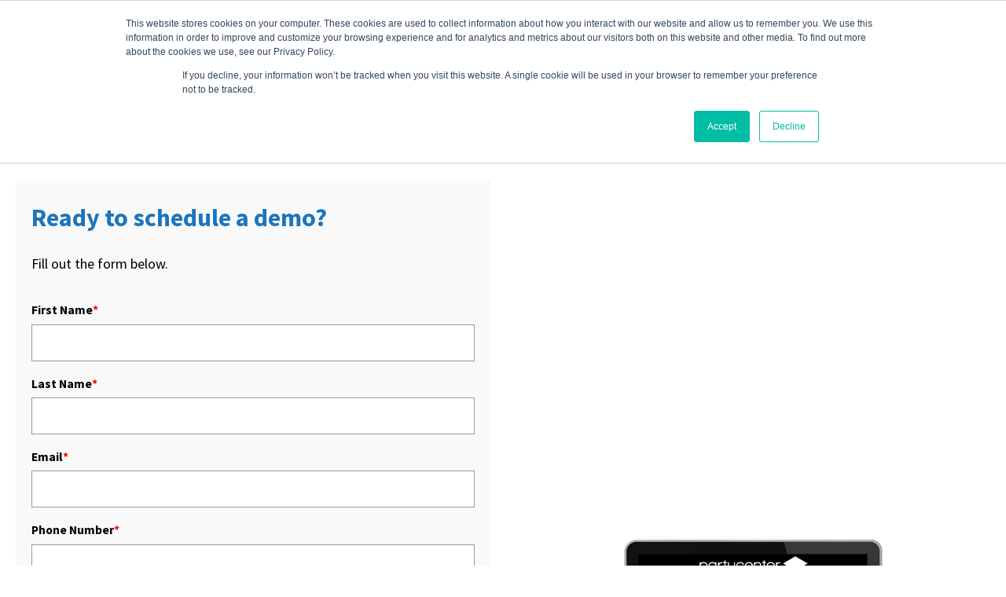

--- FILE ---
content_type: text/html; charset=utf-8
request_url: https://www.google.com/recaptcha/enterprise/anchor?ar=1&k=6LdGZJsoAAAAAIwMJHRwqiAHA6A_6ZP6bTYpbgSX&co=aHR0cHM6Ly93d3cucGFydHljZW50ZXJzb2Z0d2FyZS5jb206NDQz&hl=en&v=N67nZn4AqZkNcbeMu4prBgzg&size=invisible&badge=inline&anchor-ms=20000&execute-ms=30000&cb=ojq3dbe0k8l6
body_size: 48671
content:
<!DOCTYPE HTML><html dir="ltr" lang="en"><head><meta http-equiv="Content-Type" content="text/html; charset=UTF-8">
<meta http-equiv="X-UA-Compatible" content="IE=edge">
<title>reCAPTCHA</title>
<style type="text/css">
/* cyrillic-ext */
@font-face {
  font-family: 'Roboto';
  font-style: normal;
  font-weight: 400;
  font-stretch: 100%;
  src: url(//fonts.gstatic.com/s/roboto/v48/KFO7CnqEu92Fr1ME7kSn66aGLdTylUAMa3GUBHMdazTgWw.woff2) format('woff2');
  unicode-range: U+0460-052F, U+1C80-1C8A, U+20B4, U+2DE0-2DFF, U+A640-A69F, U+FE2E-FE2F;
}
/* cyrillic */
@font-face {
  font-family: 'Roboto';
  font-style: normal;
  font-weight: 400;
  font-stretch: 100%;
  src: url(//fonts.gstatic.com/s/roboto/v48/KFO7CnqEu92Fr1ME7kSn66aGLdTylUAMa3iUBHMdazTgWw.woff2) format('woff2');
  unicode-range: U+0301, U+0400-045F, U+0490-0491, U+04B0-04B1, U+2116;
}
/* greek-ext */
@font-face {
  font-family: 'Roboto';
  font-style: normal;
  font-weight: 400;
  font-stretch: 100%;
  src: url(//fonts.gstatic.com/s/roboto/v48/KFO7CnqEu92Fr1ME7kSn66aGLdTylUAMa3CUBHMdazTgWw.woff2) format('woff2');
  unicode-range: U+1F00-1FFF;
}
/* greek */
@font-face {
  font-family: 'Roboto';
  font-style: normal;
  font-weight: 400;
  font-stretch: 100%;
  src: url(//fonts.gstatic.com/s/roboto/v48/KFO7CnqEu92Fr1ME7kSn66aGLdTylUAMa3-UBHMdazTgWw.woff2) format('woff2');
  unicode-range: U+0370-0377, U+037A-037F, U+0384-038A, U+038C, U+038E-03A1, U+03A3-03FF;
}
/* math */
@font-face {
  font-family: 'Roboto';
  font-style: normal;
  font-weight: 400;
  font-stretch: 100%;
  src: url(//fonts.gstatic.com/s/roboto/v48/KFO7CnqEu92Fr1ME7kSn66aGLdTylUAMawCUBHMdazTgWw.woff2) format('woff2');
  unicode-range: U+0302-0303, U+0305, U+0307-0308, U+0310, U+0312, U+0315, U+031A, U+0326-0327, U+032C, U+032F-0330, U+0332-0333, U+0338, U+033A, U+0346, U+034D, U+0391-03A1, U+03A3-03A9, U+03B1-03C9, U+03D1, U+03D5-03D6, U+03F0-03F1, U+03F4-03F5, U+2016-2017, U+2034-2038, U+203C, U+2040, U+2043, U+2047, U+2050, U+2057, U+205F, U+2070-2071, U+2074-208E, U+2090-209C, U+20D0-20DC, U+20E1, U+20E5-20EF, U+2100-2112, U+2114-2115, U+2117-2121, U+2123-214F, U+2190, U+2192, U+2194-21AE, U+21B0-21E5, U+21F1-21F2, U+21F4-2211, U+2213-2214, U+2216-22FF, U+2308-230B, U+2310, U+2319, U+231C-2321, U+2336-237A, U+237C, U+2395, U+239B-23B7, U+23D0, U+23DC-23E1, U+2474-2475, U+25AF, U+25B3, U+25B7, U+25BD, U+25C1, U+25CA, U+25CC, U+25FB, U+266D-266F, U+27C0-27FF, U+2900-2AFF, U+2B0E-2B11, U+2B30-2B4C, U+2BFE, U+3030, U+FF5B, U+FF5D, U+1D400-1D7FF, U+1EE00-1EEFF;
}
/* symbols */
@font-face {
  font-family: 'Roboto';
  font-style: normal;
  font-weight: 400;
  font-stretch: 100%;
  src: url(//fonts.gstatic.com/s/roboto/v48/KFO7CnqEu92Fr1ME7kSn66aGLdTylUAMaxKUBHMdazTgWw.woff2) format('woff2');
  unicode-range: U+0001-000C, U+000E-001F, U+007F-009F, U+20DD-20E0, U+20E2-20E4, U+2150-218F, U+2190, U+2192, U+2194-2199, U+21AF, U+21E6-21F0, U+21F3, U+2218-2219, U+2299, U+22C4-22C6, U+2300-243F, U+2440-244A, U+2460-24FF, U+25A0-27BF, U+2800-28FF, U+2921-2922, U+2981, U+29BF, U+29EB, U+2B00-2BFF, U+4DC0-4DFF, U+FFF9-FFFB, U+10140-1018E, U+10190-1019C, U+101A0, U+101D0-101FD, U+102E0-102FB, U+10E60-10E7E, U+1D2C0-1D2D3, U+1D2E0-1D37F, U+1F000-1F0FF, U+1F100-1F1AD, U+1F1E6-1F1FF, U+1F30D-1F30F, U+1F315, U+1F31C, U+1F31E, U+1F320-1F32C, U+1F336, U+1F378, U+1F37D, U+1F382, U+1F393-1F39F, U+1F3A7-1F3A8, U+1F3AC-1F3AF, U+1F3C2, U+1F3C4-1F3C6, U+1F3CA-1F3CE, U+1F3D4-1F3E0, U+1F3ED, U+1F3F1-1F3F3, U+1F3F5-1F3F7, U+1F408, U+1F415, U+1F41F, U+1F426, U+1F43F, U+1F441-1F442, U+1F444, U+1F446-1F449, U+1F44C-1F44E, U+1F453, U+1F46A, U+1F47D, U+1F4A3, U+1F4B0, U+1F4B3, U+1F4B9, U+1F4BB, U+1F4BF, U+1F4C8-1F4CB, U+1F4D6, U+1F4DA, U+1F4DF, U+1F4E3-1F4E6, U+1F4EA-1F4ED, U+1F4F7, U+1F4F9-1F4FB, U+1F4FD-1F4FE, U+1F503, U+1F507-1F50B, U+1F50D, U+1F512-1F513, U+1F53E-1F54A, U+1F54F-1F5FA, U+1F610, U+1F650-1F67F, U+1F687, U+1F68D, U+1F691, U+1F694, U+1F698, U+1F6AD, U+1F6B2, U+1F6B9-1F6BA, U+1F6BC, U+1F6C6-1F6CF, U+1F6D3-1F6D7, U+1F6E0-1F6EA, U+1F6F0-1F6F3, U+1F6F7-1F6FC, U+1F700-1F7FF, U+1F800-1F80B, U+1F810-1F847, U+1F850-1F859, U+1F860-1F887, U+1F890-1F8AD, U+1F8B0-1F8BB, U+1F8C0-1F8C1, U+1F900-1F90B, U+1F93B, U+1F946, U+1F984, U+1F996, U+1F9E9, U+1FA00-1FA6F, U+1FA70-1FA7C, U+1FA80-1FA89, U+1FA8F-1FAC6, U+1FACE-1FADC, U+1FADF-1FAE9, U+1FAF0-1FAF8, U+1FB00-1FBFF;
}
/* vietnamese */
@font-face {
  font-family: 'Roboto';
  font-style: normal;
  font-weight: 400;
  font-stretch: 100%;
  src: url(//fonts.gstatic.com/s/roboto/v48/KFO7CnqEu92Fr1ME7kSn66aGLdTylUAMa3OUBHMdazTgWw.woff2) format('woff2');
  unicode-range: U+0102-0103, U+0110-0111, U+0128-0129, U+0168-0169, U+01A0-01A1, U+01AF-01B0, U+0300-0301, U+0303-0304, U+0308-0309, U+0323, U+0329, U+1EA0-1EF9, U+20AB;
}
/* latin-ext */
@font-face {
  font-family: 'Roboto';
  font-style: normal;
  font-weight: 400;
  font-stretch: 100%;
  src: url(//fonts.gstatic.com/s/roboto/v48/KFO7CnqEu92Fr1ME7kSn66aGLdTylUAMa3KUBHMdazTgWw.woff2) format('woff2');
  unicode-range: U+0100-02BA, U+02BD-02C5, U+02C7-02CC, U+02CE-02D7, U+02DD-02FF, U+0304, U+0308, U+0329, U+1D00-1DBF, U+1E00-1E9F, U+1EF2-1EFF, U+2020, U+20A0-20AB, U+20AD-20C0, U+2113, U+2C60-2C7F, U+A720-A7FF;
}
/* latin */
@font-face {
  font-family: 'Roboto';
  font-style: normal;
  font-weight: 400;
  font-stretch: 100%;
  src: url(//fonts.gstatic.com/s/roboto/v48/KFO7CnqEu92Fr1ME7kSn66aGLdTylUAMa3yUBHMdazQ.woff2) format('woff2');
  unicode-range: U+0000-00FF, U+0131, U+0152-0153, U+02BB-02BC, U+02C6, U+02DA, U+02DC, U+0304, U+0308, U+0329, U+2000-206F, U+20AC, U+2122, U+2191, U+2193, U+2212, U+2215, U+FEFF, U+FFFD;
}
/* cyrillic-ext */
@font-face {
  font-family: 'Roboto';
  font-style: normal;
  font-weight: 500;
  font-stretch: 100%;
  src: url(//fonts.gstatic.com/s/roboto/v48/KFO7CnqEu92Fr1ME7kSn66aGLdTylUAMa3GUBHMdazTgWw.woff2) format('woff2');
  unicode-range: U+0460-052F, U+1C80-1C8A, U+20B4, U+2DE0-2DFF, U+A640-A69F, U+FE2E-FE2F;
}
/* cyrillic */
@font-face {
  font-family: 'Roboto';
  font-style: normal;
  font-weight: 500;
  font-stretch: 100%;
  src: url(//fonts.gstatic.com/s/roboto/v48/KFO7CnqEu92Fr1ME7kSn66aGLdTylUAMa3iUBHMdazTgWw.woff2) format('woff2');
  unicode-range: U+0301, U+0400-045F, U+0490-0491, U+04B0-04B1, U+2116;
}
/* greek-ext */
@font-face {
  font-family: 'Roboto';
  font-style: normal;
  font-weight: 500;
  font-stretch: 100%;
  src: url(//fonts.gstatic.com/s/roboto/v48/KFO7CnqEu92Fr1ME7kSn66aGLdTylUAMa3CUBHMdazTgWw.woff2) format('woff2');
  unicode-range: U+1F00-1FFF;
}
/* greek */
@font-face {
  font-family: 'Roboto';
  font-style: normal;
  font-weight: 500;
  font-stretch: 100%;
  src: url(//fonts.gstatic.com/s/roboto/v48/KFO7CnqEu92Fr1ME7kSn66aGLdTylUAMa3-UBHMdazTgWw.woff2) format('woff2');
  unicode-range: U+0370-0377, U+037A-037F, U+0384-038A, U+038C, U+038E-03A1, U+03A3-03FF;
}
/* math */
@font-face {
  font-family: 'Roboto';
  font-style: normal;
  font-weight: 500;
  font-stretch: 100%;
  src: url(//fonts.gstatic.com/s/roboto/v48/KFO7CnqEu92Fr1ME7kSn66aGLdTylUAMawCUBHMdazTgWw.woff2) format('woff2');
  unicode-range: U+0302-0303, U+0305, U+0307-0308, U+0310, U+0312, U+0315, U+031A, U+0326-0327, U+032C, U+032F-0330, U+0332-0333, U+0338, U+033A, U+0346, U+034D, U+0391-03A1, U+03A3-03A9, U+03B1-03C9, U+03D1, U+03D5-03D6, U+03F0-03F1, U+03F4-03F5, U+2016-2017, U+2034-2038, U+203C, U+2040, U+2043, U+2047, U+2050, U+2057, U+205F, U+2070-2071, U+2074-208E, U+2090-209C, U+20D0-20DC, U+20E1, U+20E5-20EF, U+2100-2112, U+2114-2115, U+2117-2121, U+2123-214F, U+2190, U+2192, U+2194-21AE, U+21B0-21E5, U+21F1-21F2, U+21F4-2211, U+2213-2214, U+2216-22FF, U+2308-230B, U+2310, U+2319, U+231C-2321, U+2336-237A, U+237C, U+2395, U+239B-23B7, U+23D0, U+23DC-23E1, U+2474-2475, U+25AF, U+25B3, U+25B7, U+25BD, U+25C1, U+25CA, U+25CC, U+25FB, U+266D-266F, U+27C0-27FF, U+2900-2AFF, U+2B0E-2B11, U+2B30-2B4C, U+2BFE, U+3030, U+FF5B, U+FF5D, U+1D400-1D7FF, U+1EE00-1EEFF;
}
/* symbols */
@font-face {
  font-family: 'Roboto';
  font-style: normal;
  font-weight: 500;
  font-stretch: 100%;
  src: url(//fonts.gstatic.com/s/roboto/v48/KFO7CnqEu92Fr1ME7kSn66aGLdTylUAMaxKUBHMdazTgWw.woff2) format('woff2');
  unicode-range: U+0001-000C, U+000E-001F, U+007F-009F, U+20DD-20E0, U+20E2-20E4, U+2150-218F, U+2190, U+2192, U+2194-2199, U+21AF, U+21E6-21F0, U+21F3, U+2218-2219, U+2299, U+22C4-22C6, U+2300-243F, U+2440-244A, U+2460-24FF, U+25A0-27BF, U+2800-28FF, U+2921-2922, U+2981, U+29BF, U+29EB, U+2B00-2BFF, U+4DC0-4DFF, U+FFF9-FFFB, U+10140-1018E, U+10190-1019C, U+101A0, U+101D0-101FD, U+102E0-102FB, U+10E60-10E7E, U+1D2C0-1D2D3, U+1D2E0-1D37F, U+1F000-1F0FF, U+1F100-1F1AD, U+1F1E6-1F1FF, U+1F30D-1F30F, U+1F315, U+1F31C, U+1F31E, U+1F320-1F32C, U+1F336, U+1F378, U+1F37D, U+1F382, U+1F393-1F39F, U+1F3A7-1F3A8, U+1F3AC-1F3AF, U+1F3C2, U+1F3C4-1F3C6, U+1F3CA-1F3CE, U+1F3D4-1F3E0, U+1F3ED, U+1F3F1-1F3F3, U+1F3F5-1F3F7, U+1F408, U+1F415, U+1F41F, U+1F426, U+1F43F, U+1F441-1F442, U+1F444, U+1F446-1F449, U+1F44C-1F44E, U+1F453, U+1F46A, U+1F47D, U+1F4A3, U+1F4B0, U+1F4B3, U+1F4B9, U+1F4BB, U+1F4BF, U+1F4C8-1F4CB, U+1F4D6, U+1F4DA, U+1F4DF, U+1F4E3-1F4E6, U+1F4EA-1F4ED, U+1F4F7, U+1F4F9-1F4FB, U+1F4FD-1F4FE, U+1F503, U+1F507-1F50B, U+1F50D, U+1F512-1F513, U+1F53E-1F54A, U+1F54F-1F5FA, U+1F610, U+1F650-1F67F, U+1F687, U+1F68D, U+1F691, U+1F694, U+1F698, U+1F6AD, U+1F6B2, U+1F6B9-1F6BA, U+1F6BC, U+1F6C6-1F6CF, U+1F6D3-1F6D7, U+1F6E0-1F6EA, U+1F6F0-1F6F3, U+1F6F7-1F6FC, U+1F700-1F7FF, U+1F800-1F80B, U+1F810-1F847, U+1F850-1F859, U+1F860-1F887, U+1F890-1F8AD, U+1F8B0-1F8BB, U+1F8C0-1F8C1, U+1F900-1F90B, U+1F93B, U+1F946, U+1F984, U+1F996, U+1F9E9, U+1FA00-1FA6F, U+1FA70-1FA7C, U+1FA80-1FA89, U+1FA8F-1FAC6, U+1FACE-1FADC, U+1FADF-1FAE9, U+1FAF0-1FAF8, U+1FB00-1FBFF;
}
/* vietnamese */
@font-face {
  font-family: 'Roboto';
  font-style: normal;
  font-weight: 500;
  font-stretch: 100%;
  src: url(//fonts.gstatic.com/s/roboto/v48/KFO7CnqEu92Fr1ME7kSn66aGLdTylUAMa3OUBHMdazTgWw.woff2) format('woff2');
  unicode-range: U+0102-0103, U+0110-0111, U+0128-0129, U+0168-0169, U+01A0-01A1, U+01AF-01B0, U+0300-0301, U+0303-0304, U+0308-0309, U+0323, U+0329, U+1EA0-1EF9, U+20AB;
}
/* latin-ext */
@font-face {
  font-family: 'Roboto';
  font-style: normal;
  font-weight: 500;
  font-stretch: 100%;
  src: url(//fonts.gstatic.com/s/roboto/v48/KFO7CnqEu92Fr1ME7kSn66aGLdTylUAMa3KUBHMdazTgWw.woff2) format('woff2');
  unicode-range: U+0100-02BA, U+02BD-02C5, U+02C7-02CC, U+02CE-02D7, U+02DD-02FF, U+0304, U+0308, U+0329, U+1D00-1DBF, U+1E00-1E9F, U+1EF2-1EFF, U+2020, U+20A0-20AB, U+20AD-20C0, U+2113, U+2C60-2C7F, U+A720-A7FF;
}
/* latin */
@font-face {
  font-family: 'Roboto';
  font-style: normal;
  font-weight: 500;
  font-stretch: 100%;
  src: url(//fonts.gstatic.com/s/roboto/v48/KFO7CnqEu92Fr1ME7kSn66aGLdTylUAMa3yUBHMdazQ.woff2) format('woff2');
  unicode-range: U+0000-00FF, U+0131, U+0152-0153, U+02BB-02BC, U+02C6, U+02DA, U+02DC, U+0304, U+0308, U+0329, U+2000-206F, U+20AC, U+2122, U+2191, U+2193, U+2212, U+2215, U+FEFF, U+FFFD;
}
/* cyrillic-ext */
@font-face {
  font-family: 'Roboto';
  font-style: normal;
  font-weight: 900;
  font-stretch: 100%;
  src: url(//fonts.gstatic.com/s/roboto/v48/KFO7CnqEu92Fr1ME7kSn66aGLdTylUAMa3GUBHMdazTgWw.woff2) format('woff2');
  unicode-range: U+0460-052F, U+1C80-1C8A, U+20B4, U+2DE0-2DFF, U+A640-A69F, U+FE2E-FE2F;
}
/* cyrillic */
@font-face {
  font-family: 'Roboto';
  font-style: normal;
  font-weight: 900;
  font-stretch: 100%;
  src: url(//fonts.gstatic.com/s/roboto/v48/KFO7CnqEu92Fr1ME7kSn66aGLdTylUAMa3iUBHMdazTgWw.woff2) format('woff2');
  unicode-range: U+0301, U+0400-045F, U+0490-0491, U+04B0-04B1, U+2116;
}
/* greek-ext */
@font-face {
  font-family: 'Roboto';
  font-style: normal;
  font-weight: 900;
  font-stretch: 100%;
  src: url(//fonts.gstatic.com/s/roboto/v48/KFO7CnqEu92Fr1ME7kSn66aGLdTylUAMa3CUBHMdazTgWw.woff2) format('woff2');
  unicode-range: U+1F00-1FFF;
}
/* greek */
@font-face {
  font-family: 'Roboto';
  font-style: normal;
  font-weight: 900;
  font-stretch: 100%;
  src: url(//fonts.gstatic.com/s/roboto/v48/KFO7CnqEu92Fr1ME7kSn66aGLdTylUAMa3-UBHMdazTgWw.woff2) format('woff2');
  unicode-range: U+0370-0377, U+037A-037F, U+0384-038A, U+038C, U+038E-03A1, U+03A3-03FF;
}
/* math */
@font-face {
  font-family: 'Roboto';
  font-style: normal;
  font-weight: 900;
  font-stretch: 100%;
  src: url(//fonts.gstatic.com/s/roboto/v48/KFO7CnqEu92Fr1ME7kSn66aGLdTylUAMawCUBHMdazTgWw.woff2) format('woff2');
  unicode-range: U+0302-0303, U+0305, U+0307-0308, U+0310, U+0312, U+0315, U+031A, U+0326-0327, U+032C, U+032F-0330, U+0332-0333, U+0338, U+033A, U+0346, U+034D, U+0391-03A1, U+03A3-03A9, U+03B1-03C9, U+03D1, U+03D5-03D6, U+03F0-03F1, U+03F4-03F5, U+2016-2017, U+2034-2038, U+203C, U+2040, U+2043, U+2047, U+2050, U+2057, U+205F, U+2070-2071, U+2074-208E, U+2090-209C, U+20D0-20DC, U+20E1, U+20E5-20EF, U+2100-2112, U+2114-2115, U+2117-2121, U+2123-214F, U+2190, U+2192, U+2194-21AE, U+21B0-21E5, U+21F1-21F2, U+21F4-2211, U+2213-2214, U+2216-22FF, U+2308-230B, U+2310, U+2319, U+231C-2321, U+2336-237A, U+237C, U+2395, U+239B-23B7, U+23D0, U+23DC-23E1, U+2474-2475, U+25AF, U+25B3, U+25B7, U+25BD, U+25C1, U+25CA, U+25CC, U+25FB, U+266D-266F, U+27C0-27FF, U+2900-2AFF, U+2B0E-2B11, U+2B30-2B4C, U+2BFE, U+3030, U+FF5B, U+FF5D, U+1D400-1D7FF, U+1EE00-1EEFF;
}
/* symbols */
@font-face {
  font-family: 'Roboto';
  font-style: normal;
  font-weight: 900;
  font-stretch: 100%;
  src: url(//fonts.gstatic.com/s/roboto/v48/KFO7CnqEu92Fr1ME7kSn66aGLdTylUAMaxKUBHMdazTgWw.woff2) format('woff2');
  unicode-range: U+0001-000C, U+000E-001F, U+007F-009F, U+20DD-20E0, U+20E2-20E4, U+2150-218F, U+2190, U+2192, U+2194-2199, U+21AF, U+21E6-21F0, U+21F3, U+2218-2219, U+2299, U+22C4-22C6, U+2300-243F, U+2440-244A, U+2460-24FF, U+25A0-27BF, U+2800-28FF, U+2921-2922, U+2981, U+29BF, U+29EB, U+2B00-2BFF, U+4DC0-4DFF, U+FFF9-FFFB, U+10140-1018E, U+10190-1019C, U+101A0, U+101D0-101FD, U+102E0-102FB, U+10E60-10E7E, U+1D2C0-1D2D3, U+1D2E0-1D37F, U+1F000-1F0FF, U+1F100-1F1AD, U+1F1E6-1F1FF, U+1F30D-1F30F, U+1F315, U+1F31C, U+1F31E, U+1F320-1F32C, U+1F336, U+1F378, U+1F37D, U+1F382, U+1F393-1F39F, U+1F3A7-1F3A8, U+1F3AC-1F3AF, U+1F3C2, U+1F3C4-1F3C6, U+1F3CA-1F3CE, U+1F3D4-1F3E0, U+1F3ED, U+1F3F1-1F3F3, U+1F3F5-1F3F7, U+1F408, U+1F415, U+1F41F, U+1F426, U+1F43F, U+1F441-1F442, U+1F444, U+1F446-1F449, U+1F44C-1F44E, U+1F453, U+1F46A, U+1F47D, U+1F4A3, U+1F4B0, U+1F4B3, U+1F4B9, U+1F4BB, U+1F4BF, U+1F4C8-1F4CB, U+1F4D6, U+1F4DA, U+1F4DF, U+1F4E3-1F4E6, U+1F4EA-1F4ED, U+1F4F7, U+1F4F9-1F4FB, U+1F4FD-1F4FE, U+1F503, U+1F507-1F50B, U+1F50D, U+1F512-1F513, U+1F53E-1F54A, U+1F54F-1F5FA, U+1F610, U+1F650-1F67F, U+1F687, U+1F68D, U+1F691, U+1F694, U+1F698, U+1F6AD, U+1F6B2, U+1F6B9-1F6BA, U+1F6BC, U+1F6C6-1F6CF, U+1F6D3-1F6D7, U+1F6E0-1F6EA, U+1F6F0-1F6F3, U+1F6F7-1F6FC, U+1F700-1F7FF, U+1F800-1F80B, U+1F810-1F847, U+1F850-1F859, U+1F860-1F887, U+1F890-1F8AD, U+1F8B0-1F8BB, U+1F8C0-1F8C1, U+1F900-1F90B, U+1F93B, U+1F946, U+1F984, U+1F996, U+1F9E9, U+1FA00-1FA6F, U+1FA70-1FA7C, U+1FA80-1FA89, U+1FA8F-1FAC6, U+1FACE-1FADC, U+1FADF-1FAE9, U+1FAF0-1FAF8, U+1FB00-1FBFF;
}
/* vietnamese */
@font-face {
  font-family: 'Roboto';
  font-style: normal;
  font-weight: 900;
  font-stretch: 100%;
  src: url(//fonts.gstatic.com/s/roboto/v48/KFO7CnqEu92Fr1ME7kSn66aGLdTylUAMa3OUBHMdazTgWw.woff2) format('woff2');
  unicode-range: U+0102-0103, U+0110-0111, U+0128-0129, U+0168-0169, U+01A0-01A1, U+01AF-01B0, U+0300-0301, U+0303-0304, U+0308-0309, U+0323, U+0329, U+1EA0-1EF9, U+20AB;
}
/* latin-ext */
@font-face {
  font-family: 'Roboto';
  font-style: normal;
  font-weight: 900;
  font-stretch: 100%;
  src: url(//fonts.gstatic.com/s/roboto/v48/KFO7CnqEu92Fr1ME7kSn66aGLdTylUAMa3KUBHMdazTgWw.woff2) format('woff2');
  unicode-range: U+0100-02BA, U+02BD-02C5, U+02C7-02CC, U+02CE-02D7, U+02DD-02FF, U+0304, U+0308, U+0329, U+1D00-1DBF, U+1E00-1E9F, U+1EF2-1EFF, U+2020, U+20A0-20AB, U+20AD-20C0, U+2113, U+2C60-2C7F, U+A720-A7FF;
}
/* latin */
@font-face {
  font-family: 'Roboto';
  font-style: normal;
  font-weight: 900;
  font-stretch: 100%;
  src: url(//fonts.gstatic.com/s/roboto/v48/KFO7CnqEu92Fr1ME7kSn66aGLdTylUAMa3yUBHMdazQ.woff2) format('woff2');
  unicode-range: U+0000-00FF, U+0131, U+0152-0153, U+02BB-02BC, U+02C6, U+02DA, U+02DC, U+0304, U+0308, U+0329, U+2000-206F, U+20AC, U+2122, U+2191, U+2193, U+2212, U+2215, U+FEFF, U+FFFD;
}

</style>
<link rel="stylesheet" type="text/css" href="https://www.gstatic.com/recaptcha/releases/N67nZn4AqZkNcbeMu4prBgzg/styles__ltr.css">
<script nonce="LW446VwLTkWk_puAzuBGVg" type="text/javascript">window['__recaptcha_api'] = 'https://www.google.com/recaptcha/enterprise/';</script>
<script type="text/javascript" src="https://www.gstatic.com/recaptcha/releases/N67nZn4AqZkNcbeMu4prBgzg/recaptcha__en.js" nonce="LW446VwLTkWk_puAzuBGVg">
      
    </script></head>
<body><div id="rc-anchor-alert" class="rc-anchor-alert">This reCAPTCHA is for testing purposes only. Please report to the site admin if you are seeing this.</div>
<input type="hidden" id="recaptcha-token" value="[base64]">
<script type="text/javascript" nonce="LW446VwLTkWk_puAzuBGVg">
      recaptcha.anchor.Main.init("[\x22ainput\x22,[\x22bgdata\x22,\x22\x22,\[base64]/[base64]/[base64]/[base64]/[base64]/UltsKytdPUU6KEU8MjA0OD9SW2wrK109RT4+NnwxOTI6KChFJjY0NTEyKT09NTUyOTYmJk0rMTxjLmxlbmd0aCYmKGMuY2hhckNvZGVBdChNKzEpJjY0NTEyKT09NTYzMjA/[base64]/[base64]/[base64]/[base64]/[base64]/[base64]/[base64]\x22,\[base64]\x22,\x22wr82dcK5XQ/[base64]/DqnfDi8OjwpUlUMKtVMKSw7t6F8KKC8O9w6/CgGnCkcO9w4k7fMOlaDcuKsOMw6fCp8Ovw7TCt0NYw5pfwo3Cj1sqKDxcw7PCgizDp1ENZDcEKhlDw5LDjRZHNRJaS8KMw7gsw5rCi8OKTcOtwq9YNMKDAMKQfH9aw7HDryvDpMK/wpbCiHfDvl/DpyALaDAtewA5R8KuwrZLwoFGIwkPw6TCrRx7w63CiUVpwpAPEUjClUYww63Cl8Kqw5FSD3fCsU/Ds8KNH8KpwrDDjEMFIMK2wo7DhsK1I1E1wo3CoMOvd8OVwo7DpA7DkF0wfMK4wrXDrsOvYMKWwrh/w4UcL3XCtsKkBBx8KhPCt0TDnsKww77CmcOtw5XCicOwZMKkwoHDphTDuh7Dm2IXwrrDscKte8KBEcKeLkMdwrM8woA6eDXDqAl4w7XCijfCl3h2wobDjRDDjUZUw5HDiGUOw4g7w67DrBjCmCQ/w6rConpjGEptcVDDiCErM8OeTFXChMOKW8OcwpNUDcK9woLCtMOAw6TCpgXCnngCPCIaEV0/w6jDmCtbWDHCu2hUwp/CgsOiw6ZSKcO/wpnDj3wxDsKVNC3CnHbCsV49wqPCisK+PTZ9w5nDhw/CvsONM8Khw4oJwrU7w4YdX8ODDcK8w5rDicK4CiBXw7zDnMKHw4UCa8Oqw4XCux3CiMOSw54Mw4LDlsKQwrPCtcKAw53DgMK7w4RXw4zDv8OfbngycMKowqfDhMOJw4cVNhkjwrt2fkPCoSDDnMOWw4jCo8Kib8K7Qi/DsGsjwq4lw7RQwqXCtyTDpsOMWy7DqWfDoMKgwr/DnDLDkkvCmMOMwr9KBSTCqmMKwqZaw79cw7FcJMO3Hx1aw5nCgsKQw63CviLCkgjCnnfClW7CmDBhV8O1WwBnD8K5wo3DsAU6w6vCjibDgcKTA8KTFHHCjMKew7PCvwjDpzsQw77CvTkBdVlDwpleOMOiGMOgw7HCmn/Cq1zCg8KlYMKKI1V7ZiQkw5nDuMKVw7bCq2h7Rk7DhgAOEcOvTDNNYhfClErDohsMwpUgwpE1SMKbwoBHw7MdwotifsOvQmwuKzfCk3nCgBYLfg43RyzCucK/w6Fqw4/Dv8OVw6NGwp/CgsKhGjlUwonCli/[base64]/[base64]/DnDClSlVwq8ewr7Dg8O2bsK7O8OQwrozw5/DtMKjJcKKdMK3a8KFZVsCwrbCvsKDewnCuhzDgMKDBgMaXDtHGwXChMKgPsO7w4QPMMOnw4BEO13CvD7Ds3PCin/Cv8OCSBDDmsOuDMKDw60KZ8KuZDHClsKXOg8xWcK+GRhtw4ZKUsKYcwnDjMO1wozCujprVcKZQEgNwooGwqzCk8KDTsO7fMOJw5xywqrDosKjwrjDk18TKcOmwoRvwpvDknMBw6/DtxDCmcKrwo4ewpHDszTDnRBJw6NeT8KGw5vCiWDDssKqwpjDpsOxw40/M8OGwrE5HcKTQMKJY8KuwpvDmQdIw41yTG8lLWYRch/DtsKXFCvDgMOeT8Ovw5HCoRLDuMKkWCkLP8O/eQMfZcOWEh7DsDkrGMKXw7XChcKZHFjDjmXDlsOkwqzCqMKBRMKEw5HCig/[base64]/CtcONTUFqwophwrtew77DqsOrJxwow7fDvsKgwpTDocK9wojDucOeVHXCmxAwBsKuwpXDr1wvwpt3UEHCjgpAw77CksKoZTbCpcK7OsOvw5rDtw4gMsOFwpzCuDtbPMOPw4sewpVNw6/[base64]/Cu1Z8Xg/CrDpZFsKsw5ouw43CohpuwpHDkyvDlsOxwrXDqsOUwpfCkMKzwpZWbMO9JDzCksOsRsKsUcOdw6EiwpHDjy07wo7DvChDw6PDhy5ZYi7Ci1LCqcKew7/Ds8O1woFoKgNow4DCo8K7aMK1w5lXwpzCsMKpw5PDosKwOsOWw7jClVsBw5MGQiNgw6JodcOxRiR1w5sywr/Cknkxwr7CocKiBH4ofy3DrgfCr8Oyw7zCl8KVwphFXUlXwq3DnyXCg8OWWl9jwo/CuMKew6UDHwsVw7zDq3PCr8Kzw4oDbsK2QMKAwpnCq1rDtMOAw4N8wqg8DcOew6kOa8K9w5/CsMO/wqPCu1vDvcKywo9Tw6lowpxwXMOtw7NxwpXCsiRgUkTDvsKDw70IPmYvw5PDp0/CgcKfwp13w5zDszTChwl6ZRbDgV/[base64]/[base64]/CqTTCicKTY3Q7wp/Ds2F9wpLCsMKUw6nClMK3H2jCjDHDrkrDn0ZMNsO3cRIHwo7CiMOfScO9NHwqRcKSwqRIw6rDnsKeRsOqamTDuj/CmcK3DMOwHMK9w5hKw77CmhYWdMKOwrwbw5gxwoN9w6IPw5YVwrHCvsKySX7CkEhuSHjClXvCoUEWXydZwpUhw57Cj8OpwpgNCcK5aWYjY8KTTsKuT8KzwoRswo9IR8OCXhJEwrPCrMOvwpnDkjgFW07CmTZPI8KmNmrCkgfDln/CvsOuQsOIw4zDnsOTdsOJTm7CkMOlwpF9w4g2aMOowq/DojfClcKjcgVLwqAOwrvDjx3DqAXChRopwoZgIjrCiMO6wr3DisKUfsOzwrrCiAnDliNRWgTCpjYPYUdywrHDm8OHDMKUw5kAw7vCpF/CscODMmjCr8OFwpbCkhsvw4p6w7DCj2nDrsKSwrcLwopxEBjDonTCpsKVw41jw6rClcKxw73CksKdD1sdwpzDiUFpNDbDucOtCMO4PMOywo9WSMOkP8KrwqUsFQplAi9/woPDilHCi3geI8OncUnDqcKLPQrCjMKiMsKqw6NAAFzChE4vcDzCk31Zwoh+wp/Cvm8Cw5YcP8KQVBQcDsOVw4Qjwpl+dkhiKMO/wog1bMOjQsOfJsO9SBDDpcOrw5V4wq/[base64]/DpcOWNsOQwpgeTwrCswDDrDnCjjDDt3sHw7dAwp4VwoLClzDDnGTChMO6ainClFPDqsOrJ8KKNFhPDU/[base64]/DhRXDt8K4wqxdwqQzahfCgMKeOgx8T0Q8MT/DhFlPw6nDicOpM8Oxf8KBagUBw4Udwo/[base64]/[base64]/Djx/CtExRB8OUwrtlD8K7aEDCmUdDwp/CqsKzwqDDmcOow5DDoTHCmSPDlcOHw58LwqLCgcOpeD1RYsKiw5zDlX7DvTrCjgLCk8KoIg5uIUAcbBZew6AtwoJIwqvCr8K0wpFPw7LDm1nDj1/DmS5yK8KUEBJ/OcKSNMKRw5XDtsKUXVFBw7XDicKuwpdJw4fCtsKkQ0jDvsKcYinDjWcZwoUWW8KLVUdCw6YMwrwowp/DmznCpzFQw6XCvMKXwotxAcOkw4nDmMKWw6XDhFnCrS9QUhPClsODZxwUwo1VwolUw4rDphN9K8KXU1hFal7CqsKpwrbDq3dgwq4wIGB6XQlxw556MB4Awq5Yw7gcUzZhwpvCgcO/w6zCtsKIwrhMFsOGwp3CtsKhaAPDulHCqcOKO8O2J8ODw7jDsMO7UF5rMVfCu3t9FMO4eMKNYmsnXG0DwrV3wrzDlMKXSwMaGcK1wrXDjMOvCMOlwqHDqcOQOEjDlxphwpckXEhwwpwtw7rCusO9UsK+UiF0Y8K3wo1HfAJJBj7DpcOdwpUWw7/DjxzCnBgZd0lhwodewp3DmsO/wptvwoDCsQ3CtcO+KcO+w5bDoMOzWiXDuhjDocOzw6wld1M4w4MiwrhMw5/CnyfDgAAoY8OwbDxMwoHDkC3DmsODNMK/AMOZRcKgw4nCq8KDw6FJEjZrw5TDtcOvw7XDmsKcw6sqasKpVMOcwq9dwoLDm0/CoMKdw4/CmQTDrlRybQfDscKhw6YMw5TDhUnCjMOPScKCFcKhw73DqMOiw55ewpPCvTrChsK2w7/ClGjCmMOmKsK/EcONagrChMKlccKUGj1YwrFuw77Dg0/DucOLw7dSwpIgWlVSw4rDp8Kyw4PClMOxwoPDvsKAw61/wqxMJMOKZMOFw7XClMKbw57Dl8OOwqc+w7jChw9pfXMJecOvw58Zw5bCs27DlkDDpMOQwrLDohbDoMOpwoBKw5jDtHDDrjEzw5lWWsKPf8KdWWPCssK5wrU0A8KUdzkIbMOfwrY0w5HCsXjCtMOgw78GDl4/w6VoRShmw5FTOMOWIXXDjMKHNTHClsK6TcOsNgfDpVzCmMOVw7nDkMKNER0twpIBwpZrA1RSIMOgD8KKwrTDh8OXMmvDt8OCwosewqkbw6N3wrrCscKlTsOXw7zDgUPDnUvCl8KpOcKGETNRw4zCosK+w4zCqS1jw4HCiMKTw7UrM8OBAcO7DsO0fSAvQcOqw5XCr2p/ecOJeCgvcDvDkHDDrcKUS31Lw4DCv2Mhwo07PnLDgX9ywpvDhijCiXoGVEFKwqjCmUJLQcOuw6EZwrvDpWcnw4HCgBJWTcOMQcK/[base64]/Dt0fCozfCjR/DgMO7ecO8wovCjMOiwofDtMOew5jDk2E4BcOCfTXDkjEow4TCkDJNw7FcIQvCoC/CglzCn8OvQ8OKMMOCe8OaZR1cB2o6wrR8M8K8w6vCvSAew74qw7fDt8KLT8Kww55Lw5HDnQDCliZDLADDkBbCtDM7w65Zw6hLem7CscO+w7DCpMKNw49Lw5TCocOew4Jkw7MEUcOUNMO6GsKrWsKtw7jCpsOTwojDj8K1Dh0lcQYnwqXDjcKkEV/CumpnMcOWEMOVw5rCt8KuMsObB8K3wqXDmcO+wqPDlMOXCx5Ww6pmwrcEcsO4LcOnSsOkw61qFcKbCWfCsnPDrcO/[base64]/DhFsZdsOTwpvCvMKtCzV7w6pswoIAIXgNbMOMwpnDosKmw7bCnA/CisOXw7YVPTrCgMKLfsKkwqLCiCEdwoLCicOvwokFAMO2wohlcMKEHQnCocOnc1/DjxPCpGjDo3/[base64]/DssKowpvCgcKcwoJfw43Drg1Tf31LwrtqaMK9JsKbdsOPwqJRTS7Cr23CrB7DgMKIKkHCtsKMwqXCqSglw6PCqsOsISrChiZtQMKNfl/DklFIEnZdb8OLOFklZknDkUXDhRnDvMKBw5fCs8O+IsOuKXbDicKHeUtKMsKdw5RPNDDDm1puJ8KSw7fCksOiT8OawqrCtnzCq8Omw60vw43DiQ/DjcOPw6ZpwpkvwqHDrsKdHcKEw4pewqXDvFjDtVhMw5vDgA/CnArDp8KbJMOqa8OVKG9mwoduwrkmwrPCqRYcWBQ0wqVydMK3ImspwqDCtXgjEi/Cq8O9bMOzwo5fw53Cr8OQX8Ozw6bDiMKSbS/DmMOWYcOxw5rDkXNUw48Nw5DDt8K7dVURwo7CuToWw4PDumzCgX4NRnLCrMKmwrTCsRFxw43DncKLABpLw6LDhwcHwpLDpn4ow7/[base64]/[base64]/[base64]/DrcOedAjCviEtwoHDo8KLCsKGPhMIw6LDpz0eQCwLw5AXwoNEHsOcA8KiMivDkcKkUEHDkMOdW0DChsO6OjkIASsVIcK/wqAETERWwrcjEgzCvQtyChkbSFlAJjDDqcO5w7rCj8OvKsKiHUfDp2DDncKUXsKnwpnDnT4ZcT8nw4LDpsOjWnbDrsKYwodMScOfw7kFwoDCugnCjcOqPgBLFjcVXsOTYGYLw4/[base64]/CsUXDsH1McsO0w6rDtlc/Q0kFwqfDjUYWwrjDj3cvcGgDLcO+WipCw7DCrGHCkMO8T8Kow4DCl1pNwqQ+f001TAzChsO9w412wpLDj8KGG1hQScOacF3CmlTDtMOWQ25fS3XDnsKHNgVYfTUvw4wxw7rCkxnDkMOYIMOQZFLDl8OpMjXDhsKsHDILw7vCh0fDgMO/w4bDosK8wqw0wqnDq8OrWlzDmQ3Cjj8iwo0Kw4fCrjROw4jCtATCqB4Xw4jDvns7IcKMwo3Cl3/CgmFawoY7wovCvMKyw7saNiJNCcKPLsKfMsOqwpFQw4zCkMKRw6NBBzAcFMKaAwkIIWEzwoLDjQ/CuiBSMx42w4rCkjZBw7vCrVxow5/DtDbDnMK2J8KxJFFPwqPCicKewqXDg8O/w67DisOzwpnDksKnwqLDjlTDqjMXw6hGw4vDjlvDiMOqDU0tZ0oOw7YtZilGwqE9GMOHE09zdQPCrcKew4zDvsKdw6FGw658w4ZVIV7Dl1rCo8KYdB5ywpt1ccO/b8K6woASQsKAwrYFw79yWEcYwqsJw48/[base64]/CicOJSRwfwqsVwo7DtT7DrVgGwotIfcOGLjFsw6TDlXjCuUxGYUjCgBFJfcOyKMOFwr7ChEM0woVwW8Opw4LCncK+CMOzw7DChcKhwq4ZwqIrRcKxw7zDo8OdGVphQ8OTM8OOIcOAw6VwX1ICwrU4wohrQ3kZbDHDmlo6B8KjSVk/UXsyw55xLcK4w5DCv8O/dxIkwpcUAcKvCcKDwpN8WALCrnczIsKQUG7CqMOaFsOOw5NTesKmw6vDvBAmw6Ibw75qTsK0HQnDmcOdGcK6w6LDgMOkwoZnXjrCrw7CrTkbw4E9wrjClsO/Y2nDscK0Am3DvsKEd8K+QX7Cllw7woxTwqzDuGMLKcO8bURxwodec8Kkw47DpHvCvHrCqi7CqMOEwrjDp8K/YcKGaGMnwoNVI304EcO1OQjCu8KvKMOww4YHG3rDsTcpaWbDs8K0wrA+ZsKbawV3w6N3wqkqwqk1w7fCq3PDpsK2fEhjS8OgfMKrW8K8QltOwo/DnlhTw6g9Ry/CoMOnwrwydnVxw4QuwoPCpMKQDcKyWSEYdVDCncK7b8KmX8OlUCoNJRXCtsKedcOLwofDsgXDp1VnVUzCqgQva1Aww6/[base64]/Cp8OMw7VlbBFKwpFtw47Cpm1Owr/DhVYUISDDh8KtFxdEw7Bgwr9jw6nCgjFzwrLCjMKKJBE5LA1Zw6A/wpbDulAsSMOqcSsow7nCtcOPU8OMGF7ChsOVWsK/wpjDrcO0MTNcJnAaw4PCkgASwpbCj8ODwqXCmsOgOCzDikB5UmlHw4bDncK0IQlxw6PCp8OVdE4lTMKpbgpow7EjwpBpJsKZw4J9w6HDjwPDgcODbsOuJgVjNRwVJMOtw6xPZ8OdwpQ6w4ADSU0bwrfDjFEdwo/Dh07CoMODI8KrwoxwTsKQBsOUZcO+wq7DqUNMwpHCvcOfw6I1w7jDtcO/w43Cg3LCpMOVw5MKHBrDisOUfTsiKcKkw4R/w5M4GgZuw5ULwqBqBTXDiS8+I8KfN8KtV8Khwq8aw5QAwrvDgWd6YHfDt0U7wrBzKwgPM8Knw47DlDFTRgrCvHnCksO3EcORw7TDs8OUTTQrOC12aA/DrEnDqF7DiSVbw5dGw6Z/wqp7fh43ZcKXRgI+w4hzEgbCp8KCJ1HCtsOtZsK0QsOZwr/CpcKew4ggwo1nw681U8OGaMK5wqfDhMKJwrtpH8K6w5p2wpfCvsOYF8KxwrNhwrUwbi51WxFUwovCjcKXDsK+wpwTwqPDhMKQBsOlw6zCvwPCrxHCoB8AwrULA8K0wojDg8KKwpjDhQDDsDU4MMKpZkRLw4fDtsKCecOBw4h/[base64]/[base64]/[base64]/wqzCgD0hKg/ClsKIw7Q8VmllEGXCpQ/CvGBdwrVmwp7Ds1EhwpbChyjDuz/CqsKhfwjDl03DrzY1UjvCtMKOZ2xTwq7DkQnDjxHDiw40w6fDusKHwqfDtDgkw6MPHMKQCsKzw57Ch8K3aMKnSMOswqzDq8K/[base64]/CvGLChA7CqEHCok/Cv3XChC4WX3s4wrhGwp3DqV9lwr/CrMO5wpvDssO8wpQcwq08BcOnwoAAIl8ww7NnG8Opw6NAw54fQFgpw4wqdDjCp8OpFxdJwoTCoXzCocKXwo/CqcOswpLCmsKzQsK3S8KrwqYuCRlaHg/CkcKTE8OwbsK0McKEwr/DnBbCpg7Di0x+PVFUPMKVRzbDsjfCm0rDmcODdsOWAMOMw68wXQvCo8Oxw6DDocOdHsKxwpgJw5HDo3XDoAQHJi9bwpzCscKGw6rDgMKPw7Ejw513TsK1R0rDo8K/wrttwrjCsm/Chl4Mw7vDnX5le8K/w7LCqWRMwoAaJcKtw5JcPSx2WyRBZMKZTn4qdsO0wp8SSH5vw55Zw7PCpMO9d8Kuw43DqinDk8KaFMKrwpIUccKtw7ZLwo4XVsOHe8O5EW/Cu3PDi1rCkcKlS8OcwrtATMK3w6oVE8OhNMOKcgjDicKGK27CnjPDgcKnW2zCthpzwrcqwqjCncO0GTjDvMOGw6dxw7vCg13CoCLCncKKfAp5ccKbasK8wovDnsKJQMOIfjJ1LDwXwqvCnm3CgMK5wqjCjcOmccKPGQrDkTdfwqXCp8OvwpnDgsKyOTbCg38Vwp/Cp8K/[base64]/CvcKrH8KtU8KcwoN5GWBowpzCk8Kkw77CncO/woQMCTBMKsOKL8OJwp1Ndip5w78iw6TCgcOdw7YxwoDDrgdLwrrCmG8fw6HDuMOPOVjDkMONwpxMw7TCoTPCj1/DtsKaw5ZpwqXCjEfDscOEw5cHYcONW2/Ch8KOw69ZP8KwE8KKwqMdw4QMCMOCwohSwpsqChHCshgvwrhpXwLCgw1TEwXCpjjCoEpNwqVYw5TDgWljWMORcMKuBBXCksK3wq/CnmZTwpDCisOLAsOxd8KleVoNwrTDuMK4RcKAw6kiwqEYwr/DsDXDvEwiP34yUcOxw5wiLMKHw5DCgsKAwrk2V3RRwq3DhVjCgMKwEAZvLUDDpz/[base64]/Hk43S8O5w57DlMOKw77Cun3Dg8KRwofDt1bDvlPDtRTDmsK6PxfDqjPClSzDrx1mw65bwo9uwqXDszMAw7nCnnpMw63DnhrCixTDgBvDvcKFw400w6DCscKLPzrCm17DmTFFCnfDhsOew6zCsMOnKsKMw7kjwpPDthEpwpvCmFtYfsKuw7/CgMK4NMKJwoUWwqzDm8O4AsK1wr/CphfCt8OpP15qPQxbw6zCgDfCrsK2wpRYw4LCrsKhwpHCtcKcw5YoOAojwpUuwp5/CBgsbMKoMXzCnRZKWMKCwo4vw4Ztwp7CkQDCuMKfFH/Dn8KTw6FHw6QkGMOXwqfCuFtoCsKXwrdOb3jCsTV2w4LDm2PDjsKLD8KoCsKDO8O2w5EhwqXClcO/JsO2wq3Cn8OIclUdwp4ewo/DrMOzbsOfwodJwprDt8KOwpZmeUzCicKWV8OjFsOWTE1Fw6dTW30dwp7Dg8KlwrhLbcKKJ8O0AMKFwrDCoHTCvWwiw7/CqcOqw53DiXjCm2kYwpYbQmPCgRVYfsOZw4hyw63DtsKqQDVBAMOKDcKxwrbDtMKGwpTCtsOMN33Du8OxfMKZwrTDuxPCpsKpHnFSwp8+wpnDi8KHw5kNI8Kxd1fDrMKnw6jCs1/[base64]/CgcKMw5bDlRHClsO3woDDoMOOJEE9w4d4w7kfSsOebwrDjMKhYBjDr8OoLXbCghnDpMKUJ8OnZ0E0wpXCtWECw7YZwp0ZwovCtw/Du8KwC8Knw7ETTh8pAMOnfsKBfELCq3h1w40bR3tpwq/[base64]/DlsOEw5HDkRw5CMKJwp/DrzZEOcKJw5d3P0/CoylXZUMNw5fDmMKvwqfDnFPDr3xSAsKuc1QWwqzDrlpvwqTDnDbCll1WwoHClh0bJDrDm3o1wrvDsFfDjMO7wrghDcKfwoZCfQDDhj3DrR1kLcK1w6Y/U8OvDSAVPABOKhDCqk5pNMOqPcOmwq0pJGJRw65iwo3CvyZVCcOTLsKtcivDiCFlVMOkw7jCtMONM8OTw5pfw6HCsyMaPXQTHcOZYmfDpMOXw6ouZMOlw7oyV2N5w6jCosOhwozDqMObTcK3w7A6YcKnwqzDnybChMKDEsODw6wGw4/DsxUERRnCjcK5NkZuHMOABDRtGlTDjiDDtsORw7HDgCY2Mx8ZNhjCkMOvBMKAOjcpwr8uMcKXw5VVV8O9I8Oww4VyXlJqwo3DqMOMW23DqMKzw7tNw6fDmcKdw6PDu2HDmMOhwrNDPMK0aVzCqMOGw4rDqgQ7LMKQw4NBwrXDmDc3w5TDi8KHw4/DvMKpw79Jw6fCp8KZw5xkHwcWF2YwSSbCrzgNMFMecwhSwqQ/w6JPccOFw682ITLDmsOyB8KawqlAw5Itw4LCgMKteQESKUbDuBoew4TDsSAAw4HDucKVSMKsAEDDqsOZPXjCrDUWUx/DgMKTwqZsbcOLw5tKwr42woEow6fDrMKBYcOPwroFw6UKcsOoI8Ofw4XDoMKyU0lVw4zCtHY3bWkgdcKYVhNNwqvDvHjClytbbsK9P8KdNx3Dj1DDpMOZw5DCicK/w6A/[base64]/DjsKTPxMcacKjLyZ8SsOxQwzDoMK3w6sTw5LCjMKFwqQzwrF9w5XDpXXDlUfCqMKHG8K3BRfCjsKZCkbChcKuKcOHw7Akw7NiKF8bw6B+CAfChcOiworDrUYZwo1ZbMKUPsOQNsODwqAUCkspw7PDl8KpAMK+w7rCtMOGYFFWfsK+w6LCvcKrwq/Dh8KVDUHDlMOywq7DshDDiAvDvFYQVQjCmcOrwo4tXcK9wrh5bsOvSMONwrAgCmfDmhzCrkTClG/Ds8OWWAHCmBtyw7fDpjjDoMOfA10ew7PCmsOKwr8sw7dLV2x9LglUJcKRw68dw4oVw7bDnzBqw6wcw5RqwoRXwq/CqcK/ScOvQG9KJMKGwp0VGsOVw7bDlcKsw6ZcbsOuw6d0Inp5UMO8RBfCtcKwwqRAw7Jhw7HDmcOBAcKGSHvDqcOwwrc6MsOpWCIGH8KSWQYRMlVhVsKyQGnCsy3CrQZzCH7CrUkzwrNawpEsw4jCqcKSwqzCocKXQcKbNV/DlF/Dq0EhJsKeDcKqTSEYw43DqzMFRMKSw49vwosrwo5IwpEXw6TDpcO9RcKHaMORU0EYwqxdw6c5w4zDimwGKHbDtQNkPEhKwqVqLCAYwoh5Hi/Dm8KrKCkEP002w77CuxxtfMKuw5gDw5vCtsO0DClww6nDtCdxwr8WEE3Chm5LKMKFw7RZw6XClMOuTsO5Qy/CuC5lw6zCmsOYME9Nwp7Ck0ZTw6LCqnTDkcOIwp4nL8KhwqBmccO9DhTDnS4KwrESw6IJwoHCgjfDjsKZYlDDiR7CnQXCiW3CpB1/[base64]/DnsK7w7jCiwpkw4DCl8OGI8KHw6PCnsOWw7EYdzcwIMKIZ8OJEyAHwqAZC8OMwo/DvwI6HV/CuMKnwq59EcK6fgPDqMKUD2Zcwpldw73Do0bCoFZIOTTCiMKRKsKCwpNcawx1HA46RMKpw6dSGsOtPcKeQzNFw7DCisKOwqkfOjXCmznCmsKGORR+RsK9NxrCnnXCtTtbTj0Uw53CqMK8wp/[base64]/e8OdG3DCksOuw5QPWsKmRsKnw6UIwptWwod8wrPCpsOdXj/DuETCvMOkUsKhw68Iw6PCq8Obw6/CghvCmlzDpAQwMMKkwpAQwqgqw6BaVcOCX8OXwrHDjsOAXAnCkVDDlMOlw7nDsnbCs8Kywolawq0Awro+wplIfMOfXFrCqcO9fER/AcKTw5N1eHY/w5h2wozDqFZDe8O2wpolw4RrBsOBR8KpwrbDusK9elHClD7CkmDDuMK7CMKEw4dACzTCrwvCusOGwpnCs8OQw73CsHHCjcOtwrnDj8OBwoLCssOjA8KvXU05HAvCrMO7w6fDggZodChbFMOsKAB/wpfDtyTDhsO+wpjDqcOBw5bCpAbDlSMfw6bDizbCl185w6bCmcOeW8KYw6PDi8Ksw68dwpY2w7PCqV0Gw6dzw5J3VcK/wrLDp8OEEcKzw4HCkRTDosKBwr/CtcOsR2jCl8KYw7Q/w7RewrUBw7wHw6PDv3PDhMKcw7jDkMO+w5nDh8OOwrY1wo3DkX7DkF43wrvDkwPCusKXCiFJeCPDnnvDuWtXGWZwwpzCmMKPw73Dt8KHLMOYLzorw7tVw7dmw4/DnsKew7ZSEcO4TVUCO8Omw5wAw7E5PDx2w7YdVcOUw4U1wqXCucKxw44EwobDtcK5UsONJsKVeMKmw5fCl8O3wpEiLTwsdUA3MMKawoTDmcKfwpXCqMOZw75swpENGUIAeTTCtStbw74tAcODwr/CnjfDo8KRXlvCrcKTwrPCscKgE8OKwqHDj8OJw7LCoGTClGM6wq/CsMONw78Tw6stw6jCn8Ktw6c2ecK9McKyYcKQw5bDgV8hQ0wrw5/CvxEMwrzDr8ODw44zb8Kmw5l4wpLCl8K2woNkwpgbDlx1CMKBw4R7woVAH0/Dn8KxehJlw59LEG7CpsKdwo9VVMKpwojDuXESwpJqw6vCqE3DlWF7w5rDqh0yJXduBEJfUcKLw7MDwoIyAcOzwq8tw517fALDgcKLw5Few4BUMsO2w6TDvDZSwqDDuEDCnRB3NEUNw4w2F8KtX8Kww745w5EzdMK3w5DCtT7ChhHCusOEw6fCrcK/[base64]/CuxIdRcO0JcOEw4d+RMOmTj8jQQLCrAYHw4XDoMKhw6RqwqkRJVxiCCTCg3fDucKjwrkfW2lGwoDDpQzDpGNBaygWc8O3w41uJjlPK8KZw4LDg8OfZcKGw75xHUQcMsOzw7l0OcK+w7TDhcONCcOsCABvwrDDhF/CksOgZgTCvcOaB3MKw4zDr1PDmxfDo3sfwr5HwqAEwrJ9wqbCrlnCtzXCnlNHw5kWwrs6w7XDp8OIwrXCncOaQ3LDu8O9Gi4/w5MKwoNfwqQLw60pCC5+w4vDiMOewr/CjMKTwoRLWGNewrdTX3/CvsOIwq/CjsKkwoQjw5ZHDV0XEA9POG9tw4hdwo7CqsKcwpXCvznDlcK1wr/[base64]/CocKbC8OsY8KJYsK4wpfDoi0zK8OrEMKeN8KtwowUw5jDq3vCowt0woRuTSrDhlR+V1rDqcKmw4YdwqQmJ8OJS8KFw7TCgMKSGEDCtsOXMMOrAzEgPMKUcipDRMOww443wobDnzbDgkDDuVozbkdRZMKnwqjDgcKCbEPDnsKkEsOjN8Oaw7/Dggo3MjVOwqzCmMOXwo99wrPDi1TCmCDDv3U9wobCpGfDqDrChHYHw4oPGHdcwp3DuTXCvMONwobCuS7Dq8OZD8OiPsK5w4wAZjsBw6VpwpQXYynDkFHCpUDDlgnCkCDDvsK7LMKaw7gmwonDoFvDg8Knwq9Zw5DDp8OeIH9INsOrGsKswrlSwoM/w5sUN27CiT3DjsOUUizCosO+b2lVw6ZxRsK0w6o1w7JPZ0A0w6bChBbDp23CoMO+WMKGXlbDsAs/[base64]/w4EwwoPCtcKGwrDDvMKXwofDm8KowrvCgmNOUhnCk8O0RMK1HGVCwqBfwrHCt8K5w4fDtTLCsMOZwqHDgwBoCUhSCnjCgBDCncOUw6g/wpJbBsOOwrjCgcKEwp8pw5d0w6ghwoZ0wop3DcOFJsKrO8OeS8KEw7g1FsKVX8OUwrnDvAHCksOWUlHCrMOvw4Jfwq5IZGNSfjjDgGdtwoPCgsONZEU0wonCkCbDsyISLcKqXFpzbTsdF8O0S1QgHMO5NcKNVkzCnMOIZW/Ci8KCwohUJm7CocKCw6vDhHHDmUvDglpow7/[base64]/[base64]/[base64]/AX7CgRVeZzgzd0TDrxZUwqLClcO3X8Kfw5IJeMOoAsKhAcK/TUlKYzlEEQ3Dgn4Bwpxuw7/DpnV/aMO8w4/DgsKSEMKqw4JnPWMxL8O/wpvCkh/DkBPCksK1f0VRw7kLwoRKKsK0Si3DlcOIw6zDhXbCnGpYwpTDi1/DkzrCmUFtwrPDrcOEwr0Hw6spYsKTEiDCr8OdGMOvwrfCtB8GwobCvcK6FzpBXMORPDsKTsOvOEnDs8KgwobDul9JaElfw7LCnsOBwpBuwrHDpXHCrylpw7HCoRUQwpMJVh51b0fCrsKIw5DCq8KAw6MwASTCtiZSwrVKD8KUMMKwwpPCiFYycj/CtXvDunE0wrkOw6XDqgd8aENxJMKWw4hgwp9hwqA0w4HDugbCjyDCqsK2wr/DmzwvcsKTwrvDnTUHcMO5w6LCt8KLw5PDhnvCp2V2fcOJKcK3HsKlw5jDn8KCIBtYwovCkMOHVmE0EcK9CTPChUQrwoQYcW9resONTUDDo2bCkcOsA8KCdCDCsXYzRMKjesKNw7LCsHlqZcO/[base64]/ClHZiw500wpXCtD/[base64]/DhVIawrrCt8O1BcKTw7Rew4BsLsK9w7ZiMsKmwozDoXnClMKVw4nClzI1IsKywrBOMS/Do8KTFB/DqcOSEHtqcT7ClUDCs0xJw7E2bMKLc8KQw7nCvcK/AkrDmMOEwozDiMKfw6Rww795NsKVwpDCuMKww4bDm2jDp8KDPyFyT2zDucOCwrw5AQMWwrjDmWh3R8Kdw4gzWsK2bFHCvi3Co3jDgGk0Gi/DhcOKwrsRNcOWLG3DvMOjKy5WwozDlsObwqTCmT7CmEdew6d1fcKfa8KRRTE/w5zCiBvDl8KGGGbCrDBWwq/Dv8O9woYiCcK/[base64]/ZcO+w7F7bywfUXR4RMKQXVLDocKUcsO/[base64]/w4nCu8OJARXCpcOCw6TDiQnDnsOnW3MJw657w70UMcOSwpJBF3rCgzIjw7E7fsKnc3TCnGDCjxHConB8LsKIKcKlVcOjAcOKS8OCwpA9O0srCCzCqcKtOzTDn8ODw5/DlEzDnsOvw61eGTDDrEzDpnRUwoUDPsKkfMOowrNKYVRPRMO8w6RcfcKJKBbDnTfCuTk6HGxjXsK8w7pmecKrwpNxwplTw6TCpnd/wq1reDjCksO3TsOKXxjDt00WDkzDvTXDmMOkesO/[base64]/NMOewrLCj8Oswo1HwpRTcMOnKsKOJ8ODworCkMK3w5nDpWzCoirCrcO5E8KKw5rCs8OYW8K9wqh4HRrCtD3DvEdvwqTCkBt0wr7DgMOpBMKPYMOrHnrDllTCoMOLLMO5wrcow6zCs8KdwqfDgTUMR8O/[base64]/w7EpFMOQw4AFwrVTwoABZi7ClcKiwrt0csK7w5chQcKWwrBvw4nCqCZoZsK3w7jCisKOw61Qwr7DkBTDuk8BBTogQQ/DhMKhw5JPfmYawrDDvsK6w67ChkfCg8OgUksbwqrCmEtyHMKUwp3Di8OCeMOwN8Kewp/[base64]/CoFsYAcKXw7hRw6zCm2/DisOxJFrDmEPCo8OQe8OoJMKpwqjCuX15w4QWwpRHCMKUw4RZwrPComDCmcKxTDHCvl51b8KUNCfDsRY5RUgYGMOuwqjCsMOvwoAjKGLDgcKNZ2YXw6haSAfCnC/[base64]/Dv8O8w4gTw6fCgcOMLsKSwqRbScKLFwfDt2XCulXChVlDw58FXwJKEzfDoy8nGcOkwphww7rCusOtwrXCm006LsOXZMO+amVwLcOBw5gRwoLChW9YwrAww5RDwp/CnRhnfj5eJsKgwpHDnSXCvcKRwrDCg3HCq3PDoXMcwqrDiwdVwqTCkjApaMOVMxIpcsKbBcKUGADDrMKKDMOqwp7Dj8KMKB5UwopRbBkvw7Jww4zCssOhw5zDoT/[base64]/CtMKDbsOow7J0LMOzw4rDvgR7PUMxwqU/HWTDhghqw7jCgcO/wpY/wr7Ci8OVw4jCvcOBCTXDlErChCvDgMK/wr5sMMKGHMKHwpF6GzzCvG3ChV4wwrl9NyLCmMK4w6jDqBQJWRsbwqxzwq5+wqJ/[base64]/[base64]/DhhDCnMKEBHNrdkbCqMOcG8OhIVnCpHPCrsONwpNWwq3CsS3DqEhww67DoHzCiDfDnMOUacKfwpTDrwM3PCvDokYHDsOJUMKXTEVzXmHDkhNAd3LChWQCw5QtwqXCkcOYUcKtwrbCj8OVwrHCrFhtcMKufDTDtAsfwoXDmMKLXndYQ8Ocwr9gw7YGK3LDosKNYMO+bB/CgR/Dm8KHwoIUP393DXFow68DwoNMw4fCnsKew5PCqUbCtyN3F8KGw4IOdSjCsMOewqB0BhMbwrAUesKNcCjChVkCwpvDh1DCp3Vha2Q7KSDDticrwo/DqsOHAg5jIMK5w7lVfsKnwrfDjAoNPFcwaMKTYsKiwp/Do8OZwqoNwqjDmyrDh8OIwpN4wo0tw6ctWjPDs0gXwprCu0HDtsOVcMOlwpRkwo7CvcKHO8OyOcKQw5xSZk/DoSwsGsOpYMO7H8KPwo4iEjzCtcOGRcKSw7PDmcOTw4o2eksowprCqsOQf8Okw5R2OkHCoT3Ck8O4WsOwHEE3w6nDvcKYw7IwXsO6wodDKMOLwpxmDsKdw6pZesKOYwUSwrJ1w4TChcK/woXClMKtC8OSwovCg1xTw7DDlFbDosKyJsKoCcOCwoITF8K+H8KMw5cFZMOVw5PDp8KOVEInw5Z+PsOmwohbw7VWwqrDtzDCmmzCu8K/[base64]/[base64]/[base64]/YMKqeG1xQwDDs8OoOcOWwrLDl8KDw5V+w4rDgE1nKHzDhg1YTwc9JFBCw7spFcKmwpxSC1/ClzXCiMKewrFLwqYxMMOSExLDjxkRLcKobhYFw6fCj8KRNMKxXXQHw75IMCzCgsKST1nDgRlMwrHDucKsw6slw5bDgcKYT8ObX1/DpmPDjMOGw7bCr0ovwp7DisOlworDjhAIwpNRw7UFRsK9I8KMwojDpWVpw7oyw7PDhTQowqDDtcKyXzLDg8KJOsOnK0ENLXfCkzNAwrDDhcK/UsOpwrvDkcO3DwIfw71mwpsUVsORPsKyWhoaJsO5cmArw5MvVMO8w6TCuQgWSsKsVcOHIsKawqlDwo0gwqHCm8O4wpzCiHYqQGTDrMKEw505w5xqNgTDjQHDhcKMEULDj8OFwpbDpMKWw5rDqRpSZjRAw6Vpw6/DnsO4wrtWD8OiwqvCnQpxw5jChnjDlzrDk8Kjw4ghwq4/[base64]/CsWEbwqRUP8KCwpRATcO6QR3Cu2ZKwoU3w67DiUBMwoBMCMOKWgfCqDPDrkNuCxFwwpNcw4PCjwtxw5xbw6pnQnXCj8OcB8O9w4/CkU01bgFpTyDDoMOVw4bCk8Kbw7VkbcOxcnZSwprDkFIkw4TDr8K8FC7DtMK/wo8fO33DtRlXw4YFwpfCnxAeUMO0JGxzw7YeJMKCwqogwq1NVcO4U8Oqw6A9Ly/DvnvCmcKKNcK3J8KMNcKDw7DCjsK1wocPw77DvWYnw7zDiBnClWBJw7M3DcKODTnCvcK9wrzDj8O8dMKaUMOKSh4gw7JOwpwlNcKfw7vDhWPDgCZ5NsONE8K9wqrDq8KdwrrCu8K/wr/CnsKOLMKUNy0wD8KcI27DrcOyw6weOi8SEX7CmsK4w5rDuDRAw7Ydw4kNeBHDlcOjw4vDmMKswotBEMKowrPDgGvDlcKGNQlcwrvDiGIBGcOZw4wtw7phT8KNe1pMeRc\\u003d\x22],null,[\x22conf\x22,null,\x226LdGZJsoAAAAAIwMJHRwqiAHA6A_6ZP6bTYpbgSX\x22,0,null,null,null,1,[21,125,63,73,95,87,41,43,42,83,102,105,109,121],[7059694,822],0,null,null,null,null,0,null,0,null,700,1,null,0,\[base64]/76lBhnEnQkZnOKMAhmv8xEZ\x22,0,0,null,null,1,null,0,0,null,null,null,0],\x22https://www.partycentersoftware.com:443\x22,null,[3,1,3],null,null,null,1,3600,[\x22https://www.google.com/intl/en/policies/privacy/\x22,\x22https://www.google.com/intl/en/policies/terms/\x22],\x22byIMNfhsHg+UBE7/0leD5XJtNkWTkf6cTp8mpenPyAQ\\u003d\x22,1,0,null,1,1769678315064,0,0,[46,180,139,45],null,[10,95,200],\x22RC-FX5wY1yNYfaJLA\x22,null,null,null,null,null,\x220dAFcWeA6-9mQrp6Fiy499wHrHK_AsrmcIyYXyqR_vgpM4Vfcsr9zjjJCHgYEGRumdH_yn5LW3yIGft0XzLDoE65e-8dJIe3Vl1w\x22,1769761115208]");
    </script></body></html>

--- FILE ---
content_type: application/javascript
request_url: https://www.partycentersoftware.com/hubfs/hub_generated/template_assets/1/64808351083/1769436557004/template_main.min.js
body_size: -615
content:
window.NodeList&&!NodeList.prototype.forEach&&(NodeList.prototype.forEach=function(callback,thisArg){thisArg=thisArg||window;for(var i=0;i<this.length;i++)callback.call(thisArg,this[i],i,this)}),AOS.init();
//# sourceURL=https://2483659.fs1.hubspotusercontent-na1.net/hubfs/2483659/hub_generated/template_assets/1/64808351083/1769436557004/template_main.js